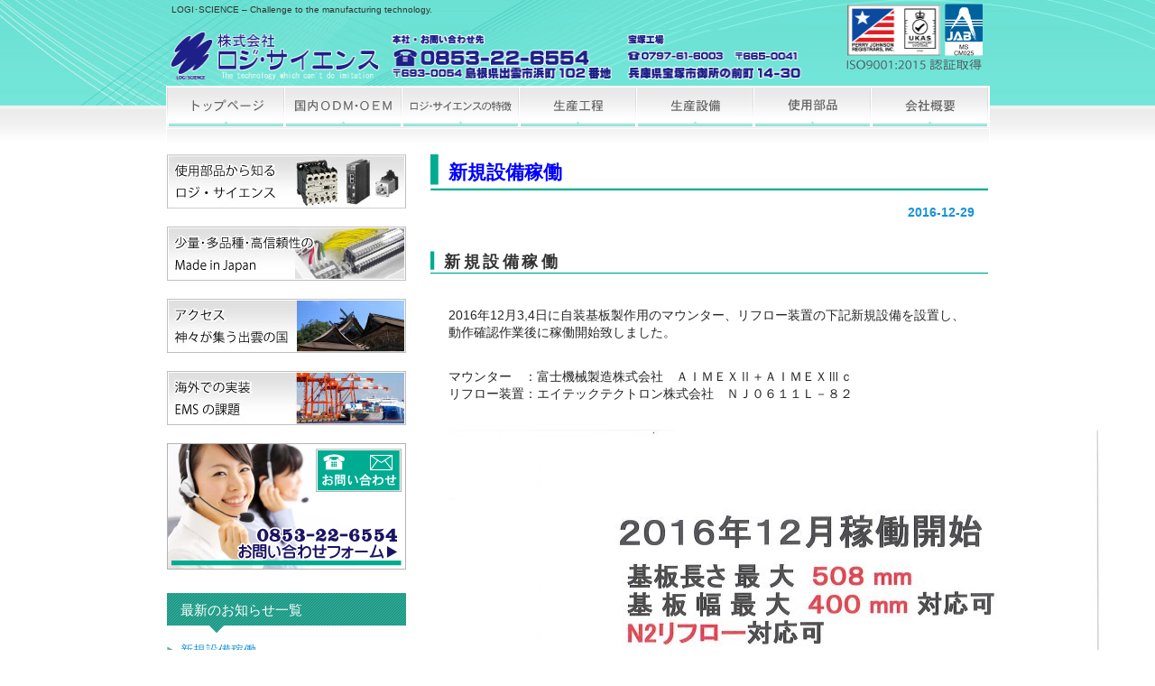

--- FILE ---
content_type: text/html; charset=UTF-8
request_url: https://logiscience.jp/2016/12/29/%E6%96%B0%E8%A6%8F%E8%A8%AD%E5%82%99%E7%A8%BC%E5%83%8D/
body_size: 8918
content:
<!DOCTYPE html PUBLIC "-//W3C//DTD XHTML 1.0 Transitional//EN" "http://www.w3.org/TR/xhtml1/DTD/xhtml1-transitional.dtd">
<html xmlns="http://www.w3.org/1999/xhtml" lang="ja">

<head profile="http://gmpg.org/xfn/11">
<meta http-equiv="Content-Type" content="text/html; charset=UTF-8" />
<meta http-equiv="content-style-type" content="text/css" />
<meta http-equiv="content-script-type" content="text/javascript" />
<meta name="author" content="" />
<meta name="keyword" content="" />
<meta name="description" content="新規設備稼働 - ロジ・サイエンス　～製造技術への挑戦～" />
<title>新規設備稼働 - LOGI･SCIENCE &#8211; Challenge to the manufacturing technology.</title>
<link rel="stylesheet" href="https://logiscience.jp/wp/wp-content/themes/theme018/style.css" type="text/css" media="all" />
<link rel="alternate" type="application/atom+xml" title="LOGI･SCIENCE &#8211; Challenge to the manufacturing technology. Atom Feed" href="https://logiscience.jp/feed/atom/" />
<link rel="alternate" type="application/rss+xml" title="LOGI･SCIENCE &#8211; Challenge to the manufacturing technology. RSS Feed" href="https://logiscience.jp/feed/" />
<link rel="pingback" href="https://logiscience.jp/wp/xmlrpc.php" />
<script type="text/javascript" src="https://logiscience.jp/wp/wp-content/themes/theme018/imgover.js"></script>
<meta name='robots' content='max-image-preview:large' />
<link rel="alternate" type="application/rss+xml" title="LOGI･SCIENCE - Challenge to the manufacturing technology. &raquo; 新規設備稼働 のコメントのフィード" href="https://logiscience.jp/2016/12/29/%e6%96%b0%e8%a6%8f%e8%a8%ad%e5%82%99%e7%a8%bc%e5%83%8d/feed/" />
<link rel="alternate" title="oEmbed (JSON)" type="application/json+oembed" href="https://logiscience.jp/wp-json/oembed/1.0/embed?url=https%3A%2F%2Flogiscience.jp%2F2016%2F12%2F29%2F%25e6%2596%25b0%25e8%25a6%258f%25e8%25a8%25ad%25e5%2582%2599%25e7%25a8%25bc%25e5%2583%258d%2F" />
<link rel="alternate" title="oEmbed (XML)" type="text/xml+oembed" href="https://logiscience.jp/wp-json/oembed/1.0/embed?url=https%3A%2F%2Flogiscience.jp%2F2016%2F12%2F29%2F%25e6%2596%25b0%25e8%25a6%258f%25e8%25a8%25ad%25e5%2582%2599%25e7%25a8%25bc%25e5%2583%258d%2F&#038;format=xml" />
<style id='wp-img-auto-sizes-contain-inline-css' type='text/css'>
img:is([sizes=auto i],[sizes^="auto," i]){contain-intrinsic-size:3000px 1500px}
/*# sourceURL=wp-img-auto-sizes-contain-inline-css */
</style>
<style id='wp-emoji-styles-inline-css' type='text/css'>

	img.wp-smiley, img.emoji {
		display: inline !important;
		border: none !important;
		box-shadow: none !important;
		height: 1em !important;
		width: 1em !important;
		margin: 0 0.07em !important;
		vertical-align: -0.1em !important;
		background: none !important;
		padding: 0 !important;
	}
/*# sourceURL=wp-emoji-styles-inline-css */
</style>
<style id='wp-block-library-inline-css' type='text/css'>
:root{--wp-block-synced-color:#7a00df;--wp-block-synced-color--rgb:122,0,223;--wp-bound-block-color:var(--wp-block-synced-color);--wp-editor-canvas-background:#ddd;--wp-admin-theme-color:#007cba;--wp-admin-theme-color--rgb:0,124,186;--wp-admin-theme-color-darker-10:#006ba1;--wp-admin-theme-color-darker-10--rgb:0,107,160.5;--wp-admin-theme-color-darker-20:#005a87;--wp-admin-theme-color-darker-20--rgb:0,90,135;--wp-admin-border-width-focus:2px}@media (min-resolution:192dpi){:root{--wp-admin-border-width-focus:1.5px}}.wp-element-button{cursor:pointer}:root .has-very-light-gray-background-color{background-color:#eee}:root .has-very-dark-gray-background-color{background-color:#313131}:root .has-very-light-gray-color{color:#eee}:root .has-very-dark-gray-color{color:#313131}:root .has-vivid-green-cyan-to-vivid-cyan-blue-gradient-background{background:linear-gradient(135deg,#00d084,#0693e3)}:root .has-purple-crush-gradient-background{background:linear-gradient(135deg,#34e2e4,#4721fb 50%,#ab1dfe)}:root .has-hazy-dawn-gradient-background{background:linear-gradient(135deg,#faaca8,#dad0ec)}:root .has-subdued-olive-gradient-background{background:linear-gradient(135deg,#fafae1,#67a671)}:root .has-atomic-cream-gradient-background{background:linear-gradient(135deg,#fdd79a,#004a59)}:root .has-nightshade-gradient-background{background:linear-gradient(135deg,#330968,#31cdcf)}:root .has-midnight-gradient-background{background:linear-gradient(135deg,#020381,#2874fc)}:root{--wp--preset--font-size--normal:16px;--wp--preset--font-size--huge:42px}.has-regular-font-size{font-size:1em}.has-larger-font-size{font-size:2.625em}.has-normal-font-size{font-size:var(--wp--preset--font-size--normal)}.has-huge-font-size{font-size:var(--wp--preset--font-size--huge)}.has-text-align-center{text-align:center}.has-text-align-left{text-align:left}.has-text-align-right{text-align:right}.has-fit-text{white-space:nowrap!important}#end-resizable-editor-section{display:none}.aligncenter{clear:both}.items-justified-left{justify-content:flex-start}.items-justified-center{justify-content:center}.items-justified-right{justify-content:flex-end}.items-justified-space-between{justify-content:space-between}.screen-reader-text{border:0;clip-path:inset(50%);height:1px;margin:-1px;overflow:hidden;padding:0;position:absolute;width:1px;word-wrap:normal!important}.screen-reader-text:focus{background-color:#ddd;clip-path:none;color:#444;display:block;font-size:1em;height:auto;left:5px;line-height:normal;padding:15px 23px 14px;text-decoration:none;top:5px;width:auto;z-index:100000}html :where(.has-border-color){border-style:solid}html :where([style*=border-top-color]){border-top-style:solid}html :where([style*=border-right-color]){border-right-style:solid}html :where([style*=border-bottom-color]){border-bottom-style:solid}html :where([style*=border-left-color]){border-left-style:solid}html :where([style*=border-width]){border-style:solid}html :where([style*=border-top-width]){border-top-style:solid}html :where([style*=border-right-width]){border-right-style:solid}html :where([style*=border-bottom-width]){border-bottom-style:solid}html :where([style*=border-left-width]){border-left-style:solid}html :where(img[class*=wp-image-]){height:auto;max-width:100%}:where(figure){margin:0 0 1em}html :where(.is-position-sticky){--wp-admin--admin-bar--position-offset:var(--wp-admin--admin-bar--height,0px)}@media screen and (max-width:600px){html :where(.is-position-sticky){--wp-admin--admin-bar--position-offset:0px}}

/*# sourceURL=wp-block-library-inline-css */
</style><style id='global-styles-inline-css' type='text/css'>
:root{--wp--preset--aspect-ratio--square: 1;--wp--preset--aspect-ratio--4-3: 4/3;--wp--preset--aspect-ratio--3-4: 3/4;--wp--preset--aspect-ratio--3-2: 3/2;--wp--preset--aspect-ratio--2-3: 2/3;--wp--preset--aspect-ratio--16-9: 16/9;--wp--preset--aspect-ratio--9-16: 9/16;--wp--preset--color--black: #000000;--wp--preset--color--cyan-bluish-gray: #abb8c3;--wp--preset--color--white: #ffffff;--wp--preset--color--pale-pink: #f78da7;--wp--preset--color--vivid-red: #cf2e2e;--wp--preset--color--luminous-vivid-orange: #ff6900;--wp--preset--color--luminous-vivid-amber: #fcb900;--wp--preset--color--light-green-cyan: #7bdcb5;--wp--preset--color--vivid-green-cyan: #00d084;--wp--preset--color--pale-cyan-blue: #8ed1fc;--wp--preset--color--vivid-cyan-blue: #0693e3;--wp--preset--color--vivid-purple: #9b51e0;--wp--preset--gradient--vivid-cyan-blue-to-vivid-purple: linear-gradient(135deg,rgb(6,147,227) 0%,rgb(155,81,224) 100%);--wp--preset--gradient--light-green-cyan-to-vivid-green-cyan: linear-gradient(135deg,rgb(122,220,180) 0%,rgb(0,208,130) 100%);--wp--preset--gradient--luminous-vivid-amber-to-luminous-vivid-orange: linear-gradient(135deg,rgb(252,185,0) 0%,rgb(255,105,0) 100%);--wp--preset--gradient--luminous-vivid-orange-to-vivid-red: linear-gradient(135deg,rgb(255,105,0) 0%,rgb(207,46,46) 100%);--wp--preset--gradient--very-light-gray-to-cyan-bluish-gray: linear-gradient(135deg,rgb(238,238,238) 0%,rgb(169,184,195) 100%);--wp--preset--gradient--cool-to-warm-spectrum: linear-gradient(135deg,rgb(74,234,220) 0%,rgb(151,120,209) 20%,rgb(207,42,186) 40%,rgb(238,44,130) 60%,rgb(251,105,98) 80%,rgb(254,248,76) 100%);--wp--preset--gradient--blush-light-purple: linear-gradient(135deg,rgb(255,206,236) 0%,rgb(152,150,240) 100%);--wp--preset--gradient--blush-bordeaux: linear-gradient(135deg,rgb(254,205,165) 0%,rgb(254,45,45) 50%,rgb(107,0,62) 100%);--wp--preset--gradient--luminous-dusk: linear-gradient(135deg,rgb(255,203,112) 0%,rgb(199,81,192) 50%,rgb(65,88,208) 100%);--wp--preset--gradient--pale-ocean: linear-gradient(135deg,rgb(255,245,203) 0%,rgb(182,227,212) 50%,rgb(51,167,181) 100%);--wp--preset--gradient--electric-grass: linear-gradient(135deg,rgb(202,248,128) 0%,rgb(113,206,126) 100%);--wp--preset--gradient--midnight: linear-gradient(135deg,rgb(2,3,129) 0%,rgb(40,116,252) 100%);--wp--preset--font-size--small: 13px;--wp--preset--font-size--medium: 20px;--wp--preset--font-size--large: 36px;--wp--preset--font-size--x-large: 42px;--wp--preset--spacing--20: 0.44rem;--wp--preset--spacing--30: 0.67rem;--wp--preset--spacing--40: 1rem;--wp--preset--spacing--50: 1.5rem;--wp--preset--spacing--60: 2.25rem;--wp--preset--spacing--70: 3.38rem;--wp--preset--spacing--80: 5.06rem;--wp--preset--shadow--natural: 6px 6px 9px rgba(0, 0, 0, 0.2);--wp--preset--shadow--deep: 12px 12px 50px rgba(0, 0, 0, 0.4);--wp--preset--shadow--sharp: 6px 6px 0px rgba(0, 0, 0, 0.2);--wp--preset--shadow--outlined: 6px 6px 0px -3px rgb(255, 255, 255), 6px 6px rgb(0, 0, 0);--wp--preset--shadow--crisp: 6px 6px 0px rgb(0, 0, 0);}:where(.is-layout-flex){gap: 0.5em;}:where(.is-layout-grid){gap: 0.5em;}body .is-layout-flex{display: flex;}.is-layout-flex{flex-wrap: wrap;align-items: center;}.is-layout-flex > :is(*, div){margin: 0;}body .is-layout-grid{display: grid;}.is-layout-grid > :is(*, div){margin: 0;}:where(.wp-block-columns.is-layout-flex){gap: 2em;}:where(.wp-block-columns.is-layout-grid){gap: 2em;}:where(.wp-block-post-template.is-layout-flex){gap: 1.25em;}:where(.wp-block-post-template.is-layout-grid){gap: 1.25em;}.has-black-color{color: var(--wp--preset--color--black) !important;}.has-cyan-bluish-gray-color{color: var(--wp--preset--color--cyan-bluish-gray) !important;}.has-white-color{color: var(--wp--preset--color--white) !important;}.has-pale-pink-color{color: var(--wp--preset--color--pale-pink) !important;}.has-vivid-red-color{color: var(--wp--preset--color--vivid-red) !important;}.has-luminous-vivid-orange-color{color: var(--wp--preset--color--luminous-vivid-orange) !important;}.has-luminous-vivid-amber-color{color: var(--wp--preset--color--luminous-vivid-amber) !important;}.has-light-green-cyan-color{color: var(--wp--preset--color--light-green-cyan) !important;}.has-vivid-green-cyan-color{color: var(--wp--preset--color--vivid-green-cyan) !important;}.has-pale-cyan-blue-color{color: var(--wp--preset--color--pale-cyan-blue) !important;}.has-vivid-cyan-blue-color{color: var(--wp--preset--color--vivid-cyan-blue) !important;}.has-vivid-purple-color{color: var(--wp--preset--color--vivid-purple) !important;}.has-black-background-color{background-color: var(--wp--preset--color--black) !important;}.has-cyan-bluish-gray-background-color{background-color: var(--wp--preset--color--cyan-bluish-gray) !important;}.has-white-background-color{background-color: var(--wp--preset--color--white) !important;}.has-pale-pink-background-color{background-color: var(--wp--preset--color--pale-pink) !important;}.has-vivid-red-background-color{background-color: var(--wp--preset--color--vivid-red) !important;}.has-luminous-vivid-orange-background-color{background-color: var(--wp--preset--color--luminous-vivid-orange) !important;}.has-luminous-vivid-amber-background-color{background-color: var(--wp--preset--color--luminous-vivid-amber) !important;}.has-light-green-cyan-background-color{background-color: var(--wp--preset--color--light-green-cyan) !important;}.has-vivid-green-cyan-background-color{background-color: var(--wp--preset--color--vivid-green-cyan) !important;}.has-pale-cyan-blue-background-color{background-color: var(--wp--preset--color--pale-cyan-blue) !important;}.has-vivid-cyan-blue-background-color{background-color: var(--wp--preset--color--vivid-cyan-blue) !important;}.has-vivid-purple-background-color{background-color: var(--wp--preset--color--vivid-purple) !important;}.has-black-border-color{border-color: var(--wp--preset--color--black) !important;}.has-cyan-bluish-gray-border-color{border-color: var(--wp--preset--color--cyan-bluish-gray) !important;}.has-white-border-color{border-color: var(--wp--preset--color--white) !important;}.has-pale-pink-border-color{border-color: var(--wp--preset--color--pale-pink) !important;}.has-vivid-red-border-color{border-color: var(--wp--preset--color--vivid-red) !important;}.has-luminous-vivid-orange-border-color{border-color: var(--wp--preset--color--luminous-vivid-orange) !important;}.has-luminous-vivid-amber-border-color{border-color: var(--wp--preset--color--luminous-vivid-amber) !important;}.has-light-green-cyan-border-color{border-color: var(--wp--preset--color--light-green-cyan) !important;}.has-vivid-green-cyan-border-color{border-color: var(--wp--preset--color--vivid-green-cyan) !important;}.has-pale-cyan-blue-border-color{border-color: var(--wp--preset--color--pale-cyan-blue) !important;}.has-vivid-cyan-blue-border-color{border-color: var(--wp--preset--color--vivid-cyan-blue) !important;}.has-vivid-purple-border-color{border-color: var(--wp--preset--color--vivid-purple) !important;}.has-vivid-cyan-blue-to-vivid-purple-gradient-background{background: var(--wp--preset--gradient--vivid-cyan-blue-to-vivid-purple) !important;}.has-light-green-cyan-to-vivid-green-cyan-gradient-background{background: var(--wp--preset--gradient--light-green-cyan-to-vivid-green-cyan) !important;}.has-luminous-vivid-amber-to-luminous-vivid-orange-gradient-background{background: var(--wp--preset--gradient--luminous-vivid-amber-to-luminous-vivid-orange) !important;}.has-luminous-vivid-orange-to-vivid-red-gradient-background{background: var(--wp--preset--gradient--luminous-vivid-orange-to-vivid-red) !important;}.has-very-light-gray-to-cyan-bluish-gray-gradient-background{background: var(--wp--preset--gradient--very-light-gray-to-cyan-bluish-gray) !important;}.has-cool-to-warm-spectrum-gradient-background{background: var(--wp--preset--gradient--cool-to-warm-spectrum) !important;}.has-blush-light-purple-gradient-background{background: var(--wp--preset--gradient--blush-light-purple) !important;}.has-blush-bordeaux-gradient-background{background: var(--wp--preset--gradient--blush-bordeaux) !important;}.has-luminous-dusk-gradient-background{background: var(--wp--preset--gradient--luminous-dusk) !important;}.has-pale-ocean-gradient-background{background: var(--wp--preset--gradient--pale-ocean) !important;}.has-electric-grass-gradient-background{background: var(--wp--preset--gradient--electric-grass) !important;}.has-midnight-gradient-background{background: var(--wp--preset--gradient--midnight) !important;}.has-small-font-size{font-size: var(--wp--preset--font-size--small) !important;}.has-medium-font-size{font-size: var(--wp--preset--font-size--medium) !important;}.has-large-font-size{font-size: var(--wp--preset--font-size--large) !important;}.has-x-large-font-size{font-size: var(--wp--preset--font-size--x-large) !important;}
/*# sourceURL=global-styles-inline-css */
</style>

<style id='classic-theme-styles-inline-css' type='text/css'>
/*! This file is auto-generated */
.wp-block-button__link{color:#fff;background-color:#32373c;border-radius:9999px;box-shadow:none;text-decoration:none;padding:calc(.667em + 2px) calc(1.333em + 2px);font-size:1.125em}.wp-block-file__button{background:#32373c;color:#fff;text-decoration:none}
/*# sourceURL=/wp-includes/css/classic-themes.min.css */
</style>
<link rel='stylesheet' id='contact-form-7-css' href='https://logiscience.jp/wp/wp-content/plugins/contact-form-7/includes/css/styles.css?ver=6.1.4' type='text/css' media='all' />
<script type="text/javascript" id="image-watermark-no-right-click-js-before">
/* <![CDATA[ */
var iwArgsNoRightClick = {"rightclick":"Y","draganddrop":"Y","devtools":"Y","enableToast":"Y","toastMessage":"This content is protected"};

//# sourceURL=image-watermark-no-right-click-js-before
/* ]]> */
</script>
<script type="text/javascript" src="https://logiscience.jp/wp/wp-content/plugins/image-watermark/js/no-right-click.js?ver=2.0.0" id="image-watermark-no-right-click-js"></script>
<link rel="https://api.w.org/" href="https://logiscience.jp/wp-json/" /><link rel="alternate" title="JSON" type="application/json" href="https://logiscience.jp/wp-json/wp/v2/posts/423" /><link rel="EditURI" type="application/rsd+xml" title="RSD" href="https://logiscience.jp/wp/xmlrpc.php?rsd" />
<meta name="generator" content="WordPress 6.9" />
<link rel="canonical" href="https://logiscience.jp/2016/12/29/%e6%96%b0%e8%a6%8f%e8%a8%ad%e5%82%99%e7%a8%bc%e5%83%8d/" />
<link rel='shortlink' href='https://logiscience.jp/?p=423' />
<link rel="icon" href="https://logiscience.jp/wp/wp-content/uploads/2018/11/cropped-site_icon-32x32.png" sizes="32x32" />
<link rel="icon" href="https://logiscience.jp/wp/wp-content/uploads/2018/11/cropped-site_icon-192x192.png" sizes="192x192" />
<link rel="apple-touch-icon" href="https://logiscience.jp/wp/wp-content/uploads/2018/11/cropped-site_icon-180x180.png" />
<meta name="msapplication-TileImage" content="https://logiscience.jp/wp/wp-content/uploads/2018/11/cropped-site_icon-270x270.png" />
</head>

<body onload="initRollovers()">

<div id="wrapper">

	<!-- ヘッダー -->
	<div id="header">
		<h1>LOGI･SCIENCE &#8211; Challenge to the manufacturing technology.</h1>
		<!-- ロゴ -->
		<a href="https://logiscience.jp"><img src="https://logiscience.jp/wp/wp-content/themes/theme018/images/logo.png" width="710" height="55" alt="Sample site" /></a>
        <!-- / ロゴ -->
	</div>    
	<!-- / ヘッダー -->

	<!-- トップナビゲーション -->
	<ul id="topnav" class="nav">
	<li><a href="http://logiscience.jp/"><img src="https://logiscience.jp/wp/wp-content/themes/theme018/images/topnav_01.png" class="imgover" alt="トップページ" /></a></li>
	<li><a href="https://logiscience.jp/odm_oem"><img src="https://logiscience.jp/wp/wp-content/themes/theme018/images/topnav_02.png" class="imgover" alt="国内ＥＭＳ・ＯＤＭ" /></a></li>
	<li><a href="https://logiscience.jp/feature"><img src="https://logiscience.jp/wp/wp-content/themes/theme018/images/topnav_03.png" class="imgover" alt="ロジ・サイエンスの特徴" /></a></li>
	<li><a href="https://logiscience.jp/process"><img src="https://logiscience.jp/wp/wp-content/themes/theme018/images/topnav_04.png" class="imgover" alt="生産工程" /></a></li>
	<li><a href="https://logiscience.jp/facilities"><img src="https://logiscience.jp/wp/wp-content/themes/theme018/images/topnav_05.png" class="imgover" alt="生産設備" /></a></li>
	<li><a href="https://logiscience.jp/logi_tool"><img src="https://logiscience.jp/wp/wp-content/themes/theme018/images/topnav_06.png" class="imgover" alt="ロジ工具" /></a></li>
	<li><a href="https://logiscience.jp/aboutus"><img src="https://logiscience.jp/wp/wp-content/themes/theme018/images/topnav_07.png" class="imgover" alt="会社概要" /></a></li>
	</ul>
	<!-- トップナビゲーション -->   
    
	<!-- コンテンツ -->
	<div id="container">



<div id="main">




<h2>新規設備稼働</h2>

<div id="date">2016-12-29</div>

<h3>新規設備稼働</h3>
<p>2016年12月3,4日に自装基板製作用のマウンター、リフロー装置の下記新規設備を設置し、<br />
動作確認作業後に稼働開始致しました。</p>
<p>マウンター　：富士機械製造株式会社　ＡＩＭＥＸⅡ＋ＡＩＭＥＸⅢｃ<br />
リフロー装置：エイテックテクトロン株式会社　ＮＪ０６１１Ｌ－８２</p>
<p><a href="http://www.logiscience.jp/2016/11/14/%e6%96%b0%e8%a6%8f%e8%a8%ad%e5%82%99%e5%b0%8e%e5%85%a5/newmachine/" rel="attachment wp-att-409"><img fetchpriority="high" decoding="async" src="https://logiscience.jp/wp/wp-content/uploads/2016/11/newmachine-724x1024.jpg" alt="newmachine" width="724" height="1024" class="alignnone size-large wp-image-409" srcset="https://logiscience.jp/wp/wp-content/uploads/2016/11/newmachine-724x1024.jpg 724w, https://logiscience.jp/wp/wp-content/uploads/2016/11/newmachine-212x300.jpg 212w, https://logiscience.jp/wp/wp-content/uploads/2016/11/newmachine-768x1087.jpg 768w" sizes="(max-width: 724px) 100vw, 724px" /></a></p>

<!--<div id="date">カテゴリー: <a href="https://logiscience.jp/category/%e6%9c%aa%e5%88%86%e9%a1%9e/" rel="category tag">未分類</a>　</div>-->

<div id="next">
←「<a href="https://logiscience.jp/2016/11/14/%e6%96%b0%e8%a6%8f%e8%a8%ad%e5%82%99%e5%b0%8e%e5%85%a5/" rel="prev">新規設備導入</a>」前の記事へ　　次の記事へ「<a href="https://logiscience.jp/2017/12/26/iso9001_2015%e5%8f%96%e5%be%97/" rel="next">ISO9001_2015取得</a>」→</div>



</div>

		<!-- 左 カラム -->
		<div id="sidebar">

			<p><a href="logi_tool"><img src="https://logiscience.jp/wp/wp-content/themes/theme018/images/banner_s1.jpg" width="265" height="60" alt="banner" /></a></p>
			<p><a href="odm_oem"><img src="https://logiscience.jp/wp/wp-content/themes/theme018/images/banner_s2.jpg" width="265" height="60" alt="banner" /></a></p>
			<p><a href="https://logiscience.jp/access"><img src="https://logiscience.jp/wp/wp-content/themes/theme018/images/banner_s3.jpg" width="265" height="60" alt="banner" /></a></p>
            <p><a href="https://logiscience.jp/country"><img src="https://logiscience.jp/wp/wp-content/themes/theme018/images/banner_s4.jpg" width="265" height="60" alt="banner" /></a></p>
			<p><a href="https://logiscience.jp/contact_us"><img src="https://logiscience.jp/wp/wp-content/themes/theme018/images/banner_tel.png" width="265" height="140" alt="banner" /></p>

			<h3>最新のお知らせ一覧</h3>
			<ul class="sidemenu">
								<li><a href="https://logiscience.jp/2022/02/04/%e6%96%b0%e8%a6%8f%e8%a8%ad%e5%82%99%e7%a8%bc%e5%83%8d-3/" rel="bookmark">新規設備稼働</a></li>
								<li><a href="https://logiscience.jp/2019/10/18/%e5%ae%9d%e5%a1%9a%e5%b7%a5%e5%a0%b4iso9001_2015%e5%8f%96%e5%be%97/" rel="bookmark">宝塚工場ISO9001_2015取得</a></li>
								<li><a href="https://logiscience.jp/2018/11/28/%e5%ae%9d%e5%a1%9a%e5%b8%82%e3%81%ab%e6%96%b0%e5%b7%a5%e5%a0%b4%e3%82%92%e9%96%8b%e8%a8%ad/" rel="bookmark">宝塚市に新工場を開設</a></li>
								<li><a href="https://logiscience.jp/2018/09/28/%e6%96%b0%e8%a6%8f%e8%a8%ad%e5%82%99%e7%a8%bc%e5%83%8d-2/" rel="bookmark">新規設備稼働</a></li>
								<li><a href="https://logiscience.jp/2017/12/26/iso9001_2015%e5%8f%96%e5%be%97/" rel="bookmark">ISO9001_2015取得</a></li>
								<li><a href="https://logiscience.jp/2016/12/29/%e6%96%b0%e8%a6%8f%e8%a8%ad%e5%82%99%e7%a8%bc%e5%83%8d/" rel="bookmark">新規設備稼働</a></li>
								<li><a href="https://logiscience.jp/2016/11/14/%e6%96%b0%e8%a6%8f%e8%a8%ad%e5%82%99%e5%b0%8e%e5%85%a5/" rel="bookmark">新規設備導入</a></li>
							</ul>
            
			<h3>過去のお知らせ一覧</h3>
			<ul class="sidemenu">
					<li><a href='https://logiscience.jp/2022/02/'>2022年2月</a></li>
	<li><a href='https://logiscience.jp/2019/10/'>2019年10月</a></li>
	<li><a href='https://logiscience.jp/2018/11/'>2018年11月</a></li>
	<li><a href='https://logiscience.jp/2018/09/'>2018年9月</a></li>
	<li><a href='https://logiscience.jp/2017/12/'>2017年12月</a></li>
	<li><a href='https://logiscience.jp/2016/12/'>2016年12月</a></li>
	<li><a href='https://logiscience.jp/2016/11/'>2016年11月</a></li>
			</ul>

			<div id="search-2" class="widget widget_search"><form role="search" method="get" id="searchform" class="searchform" action="https://logiscience.jp/">
				<div>
					<label class="screen-reader-text" for="s">検索:</label>
					<input type="text" value="" name="s" id="s" />
					<input type="submit" id="searchsubmit" value="検索" />
				</div>
			</form></div>



		</div>
		<!-- /  左 カラム  -->

	</div>
	<!-- / コンテンツ -->

	<!-- フッター -->
	<div id="footer">
		<div class="inner">

			<div id="logo">
				<p>
				  <!-- ロゴ -->
				  <a href="/">
                  <img src="https://logiscience.jp/wp/wp-content/themes/theme018/images/logo_footer.png" width="220" height="55" alt="Sample site" /></a>
				  <!-- / ロゴ -->
			  <p>&nbsp;</p>
        </div>
            
			<div class="box">
				<ul>
					<li><a href="http://logiscience.jp">トップページ</a></li>
					<li><a href="https://logiscience.jp/odm_oem">国内ＯＤＭ･ＯＥＭ</a></li>
					<li><a href="https://logiscience.jp/feature">ロジ･サイエンスの特徴</a></li>
                    <li><a href="https://logiscience.jp/country">海外での実装・EMSの課題</a></li>
				</ul>
			</div>
			<div class="box">
				<ul>
					<li><a href="https://logiscience.jp/process">生産工程</a></li>
					<li><a href="https://logiscience.jp/facilities">生産設備</a></li>
					<li><a href="https://logiscience.jp/logi_tool">使用部品</a></li>
					<li><a href="https://logiscience.jp/aboutus">会社概要</a></li>
				</ul>
			</div>
			<div class="box last">
				<ul>
					<li><a href="odm_oem">少量･多品種･高信頼性</a></li>
					<li><a href="https://logiscience.jp/access">アクセス</a></li>
                    <li><a href="https://logiscience.jp/contact_us">お問い合わせ</a></li>
				</ul>
			</div>
			<!-- / 一番最後のboxにのみ class="last" を入力してください。-->
	</div>
</div>
<!-- / フッター -->

</div>

<address>Copyright(c) 2015 LOGI･SCIENCE All Rights Reserved.</address>
<script type="speculationrules">
{"prefetch":[{"source":"document","where":{"and":[{"href_matches":"/*"},{"not":{"href_matches":["/wp/wp-*.php","/wp/wp-admin/*","/wp/wp-content/uploads/*","/wp/wp-content/*","/wp/wp-content/plugins/*","/wp/wp-content/themes/theme018/*","/*\\?(.+)"]}},{"not":{"selector_matches":"a[rel~=\"nofollow\"]"}},{"not":{"selector_matches":".no-prefetch, .no-prefetch a"}}]},"eagerness":"conservative"}]}
</script>
<script type="text/javascript" src="https://logiscience.jp/wp/wp-includes/js/dist/hooks.min.js?ver=dd5603f07f9220ed27f1" id="wp-hooks-js"></script>
<script type="text/javascript" src="https://logiscience.jp/wp/wp-includes/js/dist/i18n.min.js?ver=c26c3dc7bed366793375" id="wp-i18n-js"></script>
<script type="text/javascript" id="wp-i18n-js-after">
/* <![CDATA[ */
wp.i18n.setLocaleData( { 'text direction\u0004ltr': [ 'ltr' ] } );
//# sourceURL=wp-i18n-js-after
/* ]]> */
</script>
<script type="text/javascript" src="https://logiscience.jp/wp/wp-content/plugins/contact-form-7/includes/swv/js/index.js?ver=6.1.4" id="swv-js"></script>
<script type="text/javascript" id="contact-form-7-js-translations">
/* <![CDATA[ */
( function( domain, translations ) {
	var localeData = translations.locale_data[ domain ] || translations.locale_data.messages;
	localeData[""].domain = domain;
	wp.i18n.setLocaleData( localeData, domain );
} )( "contact-form-7", {"translation-revision-date":"2025-11-30 08:12:23+0000","generator":"GlotPress\/4.0.3","domain":"messages","locale_data":{"messages":{"":{"domain":"messages","plural-forms":"nplurals=1; plural=0;","lang":"ja_JP"},"This contact form is placed in the wrong place.":["\u3053\u306e\u30b3\u30f3\u30bf\u30af\u30c8\u30d5\u30a9\u30fc\u30e0\u306f\u9593\u9055\u3063\u305f\u4f4d\u7f6e\u306b\u7f6e\u304b\u308c\u3066\u3044\u307e\u3059\u3002"],"Error:":["\u30a8\u30e9\u30fc:"]}},"comment":{"reference":"includes\/js\/index.js"}} );
//# sourceURL=contact-form-7-js-translations
/* ]]> */
</script>
<script type="text/javascript" id="contact-form-7-js-before">
/* <![CDATA[ */
var wpcf7 = {
    "api": {
        "root": "https:\/\/logiscience.jp\/wp-json\/",
        "namespace": "contact-form-7\/v1"
    }
};
//# sourceURL=contact-form-7-js-before
/* ]]> */
</script>
<script type="text/javascript" src="https://logiscience.jp/wp/wp-content/plugins/contact-form-7/includes/js/index.js?ver=6.1.4" id="contact-form-7-js"></script>
<script id="wp-emoji-settings" type="application/json">
{"baseUrl":"https://s.w.org/images/core/emoji/17.0.2/72x72/","ext":".png","svgUrl":"https://s.w.org/images/core/emoji/17.0.2/svg/","svgExt":".svg","source":{"concatemoji":"https://logiscience.jp/wp/wp-includes/js/wp-emoji-release.min.js?ver=6.9"}}
</script>
<script type="module">
/* <![CDATA[ */
/*! This file is auto-generated */
const a=JSON.parse(document.getElementById("wp-emoji-settings").textContent),o=(window._wpemojiSettings=a,"wpEmojiSettingsSupports"),s=["flag","emoji"];function i(e){try{var t={supportTests:e,timestamp:(new Date).valueOf()};sessionStorage.setItem(o,JSON.stringify(t))}catch(e){}}function c(e,t,n){e.clearRect(0,0,e.canvas.width,e.canvas.height),e.fillText(t,0,0);t=new Uint32Array(e.getImageData(0,0,e.canvas.width,e.canvas.height).data);e.clearRect(0,0,e.canvas.width,e.canvas.height),e.fillText(n,0,0);const a=new Uint32Array(e.getImageData(0,0,e.canvas.width,e.canvas.height).data);return t.every((e,t)=>e===a[t])}function p(e,t){e.clearRect(0,0,e.canvas.width,e.canvas.height),e.fillText(t,0,0);var n=e.getImageData(16,16,1,1);for(let e=0;e<n.data.length;e++)if(0!==n.data[e])return!1;return!0}function u(e,t,n,a){switch(t){case"flag":return n(e,"\ud83c\udff3\ufe0f\u200d\u26a7\ufe0f","\ud83c\udff3\ufe0f\u200b\u26a7\ufe0f")?!1:!n(e,"\ud83c\udde8\ud83c\uddf6","\ud83c\udde8\u200b\ud83c\uddf6")&&!n(e,"\ud83c\udff4\udb40\udc67\udb40\udc62\udb40\udc65\udb40\udc6e\udb40\udc67\udb40\udc7f","\ud83c\udff4\u200b\udb40\udc67\u200b\udb40\udc62\u200b\udb40\udc65\u200b\udb40\udc6e\u200b\udb40\udc67\u200b\udb40\udc7f");case"emoji":return!a(e,"\ud83e\u1fac8")}return!1}function f(e,t,n,a){let r;const o=(r="undefined"!=typeof WorkerGlobalScope&&self instanceof WorkerGlobalScope?new OffscreenCanvas(300,150):document.createElement("canvas")).getContext("2d",{willReadFrequently:!0}),s=(o.textBaseline="top",o.font="600 32px Arial",{});return e.forEach(e=>{s[e]=t(o,e,n,a)}),s}function r(e){var t=document.createElement("script");t.src=e,t.defer=!0,document.head.appendChild(t)}a.supports={everything:!0,everythingExceptFlag:!0},new Promise(t=>{let n=function(){try{var e=JSON.parse(sessionStorage.getItem(o));if("object"==typeof e&&"number"==typeof e.timestamp&&(new Date).valueOf()<e.timestamp+604800&&"object"==typeof e.supportTests)return e.supportTests}catch(e){}return null}();if(!n){if("undefined"!=typeof Worker&&"undefined"!=typeof OffscreenCanvas&&"undefined"!=typeof URL&&URL.createObjectURL&&"undefined"!=typeof Blob)try{var e="postMessage("+f.toString()+"("+[JSON.stringify(s),u.toString(),c.toString(),p.toString()].join(",")+"));",a=new Blob([e],{type:"text/javascript"});const r=new Worker(URL.createObjectURL(a),{name:"wpTestEmojiSupports"});return void(r.onmessage=e=>{i(n=e.data),r.terminate(),t(n)})}catch(e){}i(n=f(s,u,c,p))}t(n)}).then(e=>{for(const n in e)a.supports[n]=e[n],a.supports.everything=a.supports.everything&&a.supports[n],"flag"!==n&&(a.supports.everythingExceptFlag=a.supports.everythingExceptFlag&&a.supports[n]);var t;a.supports.everythingExceptFlag=a.supports.everythingExceptFlag&&!a.supports.flag,a.supports.everything||((t=a.source||{}).concatemoji?r(t.concatemoji):t.wpemoji&&t.twemoji&&(r(t.twemoji),r(t.wpemoji)))});
//# sourceURL=https://logiscience.jp/wp/wp-includes/js/wp-emoji-loader.min.js
/* ]]> */
</script>
</body>
</html>

--- FILE ---
content_type: text/css
request_url: https://logiscience.jp/wp/wp-content/themes/theme018/style.css
body_size: 1942
content:
@charset "utf-8";
/*
Theme Name: theme018
Theme URI: http://theme.o2gp.com/
Description: theme018
Version: 1.0
Author: o2 Group
Author URI: http://theme.o2gp.com/
Tags: simple

	o2 Group v1.0
	 http://theme.o2gp.com/

	This theme was designed and built by o2 Group,
	whose blog you will find at http://theme.o2gp.com/

	The CSS, XHTML and design is released under GPL:
	http://www.opensource.org/licenses/gpl-license.php

*/

*{margin:0;padding:0;}

body{
font: 14px/1.4 "メイリオ","Meiryo",arial,"ヒラギノ角ゴ Pro W3","Hiragino Kaku Gothic Pro",Osaka,"ＭＳ Ｐゴシック","MS PGothic",Sans-Serif;
color:#252525;
background: #ffffff url(images/bg.png) no-repeat center top;
}


a{color:#1793d9;text-decoration:none;}
a:hover{color:#2ca9f0;}
a:active, a:focus {outline: 0;}
img{border:0;}
.clear{clear:both;}


/*************
全体
*************/
#wrapper{
margin: 0 auto;
padding: 0 20px;
width: 910px;
}

/*************
/* ヘッダー
*************/
#header{
background: url(images/header.png) no-repeat 100% 0;
height: 80px;
}

#header h1 {
padding: 4px 5px 15px;
font-size: 10px;
font-weight: normal;
color: #333333;
}


/*************
/* トップナビゲーション
*************/
ul#topnav{
margin: 15px 0 10px;
width: 910px;
height: 46px;
}

ul#topnav li{float:left;list-style:none;width:130px;}

ul#topnav a{
display: block;
width: 130px;
height: 46px;
}

/*************
メイン（右側）コンテンツ
*************/
#main {
float: right;
width: 618px;
padding: 20px 0;
display: inline;
}

#main h2{
padding: 0 10px 0px 20px;
line-height: 40px;
font-size: 21px;
font-weight: bold;
color: #0000ff;
background: url(images/heading.png) no-repeat;
}

#main h3 {
font-size: 18px;
line-height: 30px;
background: url(images/h3.png) no-repeat ;
padding-left: 15px;
padding-bottom: 20px;
margin-top: 20px;
letter-spacing: 0.2em;
color: #333333;
}

#main h4 {
font-size: 15px;
line-height: 45px;
background: url(images/h4.png) no-repeat ;
padding-left: 15px;
padding-bottom: 0px;
margin-top: 20px;
letter-spacing: 0.2em;
color: #ffffff;
}

#main h5 {
font-size: 15px;
line-height: 30px;

padding-left: 15px;
padding-bottom:10px;
margin-top: 20px;
letter-spacing: 0.2em;
color: #3982ff;
}

#main p {
padding: 15px 15px 15px 20px;
}

/* 画像を右に回りこみ */
#main p.withImage{
width: 598px;
margin: 20px 0 10px 10px;
padding: 5px 0;
}

#main p.withImage img{
float: right;
margin-left: .5em;
}

#date {
text-align: right;
padding-right: 15px;
padding-top: 15px;
padding-bottom: 10px;
font-weight:bold;
color:#1793d9;
}

#next {
text-align: center;
padding-top: 30px;
padding-bottom: 30px;
}

img.aligncenter {
    display: block;
    margin-left: auto;
    margin-right: auto;
}
img.alignright {
    padding: 4px;
    margin: 0 0 2px 7px;
    display: inline;
}
img.alignleft {
    padding: 4px;
    margin: 0 7px 2px 0;
    display: inline;
}
.alignright {
    float: right;
}
.alignleft {
    float: left;
}

/* フッター共通 */
.box{
float: left;
width: 195px;
margin: 20px 16px 10px 0;
line-height: 1.2;
}

.box_img{
padding: 0px 0px 10px 0px;
}

.last{margin-right:0;}


/* ボタン */
p.button{
text-align: center;
font-weight:bold;
padding: 10px 0;
}

p.button a{
display:block;
line-height: 32px;
background: #ffffff url(images/button.png) no-repeat;
margin: 0 -20px;
}

p.button a{color:#1793d9;}
p.button a:hover{color:#fff;}

p.button a:hover{
cursor:pointer;
background-position: 0 -32px;
}

/* メインとフッターのリスト位置調節 */
#main ul, #footer ul{margin-left: 20px;}
#main li, #footer li{margin-bottom: 3px;}


/*************
サイド（左側）コンテンツ
*************/
#sidebar {
float: left;
width: 265px;
padding: 20px 0;
}

#sidebar p{margin-bottom: 20px;}

#sidebar h3 {
margin-top: 5px;
padding-left: 15px;
line-height: 50px;
font-size: 15px;
font-weight: normal;
color: #ffffff;
background: #0b82be url(images/heading2.png) no-repeat;
}

#sidebar ul{
padding: 10px 0;
}

#sidebar li{
margin: 0 0 10px 0;
list-style: none;
border-bottom: 1px dashed #1793d9;
}

#sidebar li a{
background: url(images/list.png) no-repeat 0 50%;
display: block;
padding-left:15px;
}

#sidebar li a:hover{background-position: 3px 50%;}




/*************
/* フッター
*************/
#footer{
clear:both;
padding: 10px 0 10px;
border-top: 1px solid #cccccc;
}

#footer .inner{
overflow: hidden;
}

* html #footer .inner{height:1%;}

#footer #logo{
float:left;
padding: 10px 0 5px;
width: 292px;
}

address{
padding: 20px 0 3px;
text-align: center;
font-style:normal;
font-size: 12px;
clear:both;
display:block;
}

/*テーブル*/
#main table {
  border: 1px #b3b3b3 solid;
  border-collapse: collapse;
  border-spacing: 0;
  margin: 10px 0 20px;
  width: 100%;
}
#main table th {
  padding: 7px 10px 7px 5px;
  border: #b3b3b3 solid;
  border-width: 0 0 1px 1px;
  font-weight: bold;
  color: #fff;
  background: #00ac91;
  text-align: left;
}
#main table td {
  padding: 7px 5px;
  border: 1px #b3b3b3 solid;
  border-width: 0 0 1px 1px;
  background: #fff;
}
/*スマホコピー禁止*/
body{
	user-select:none;
	touch-callout:none;
	-webkit-user-select:none;
	-webkit-touch-callout:none;
	-webkit-user-drag:none;
	-moz-user-select:none;
	-khtml-user-select:none;
	khtml-user-drag:none;
}